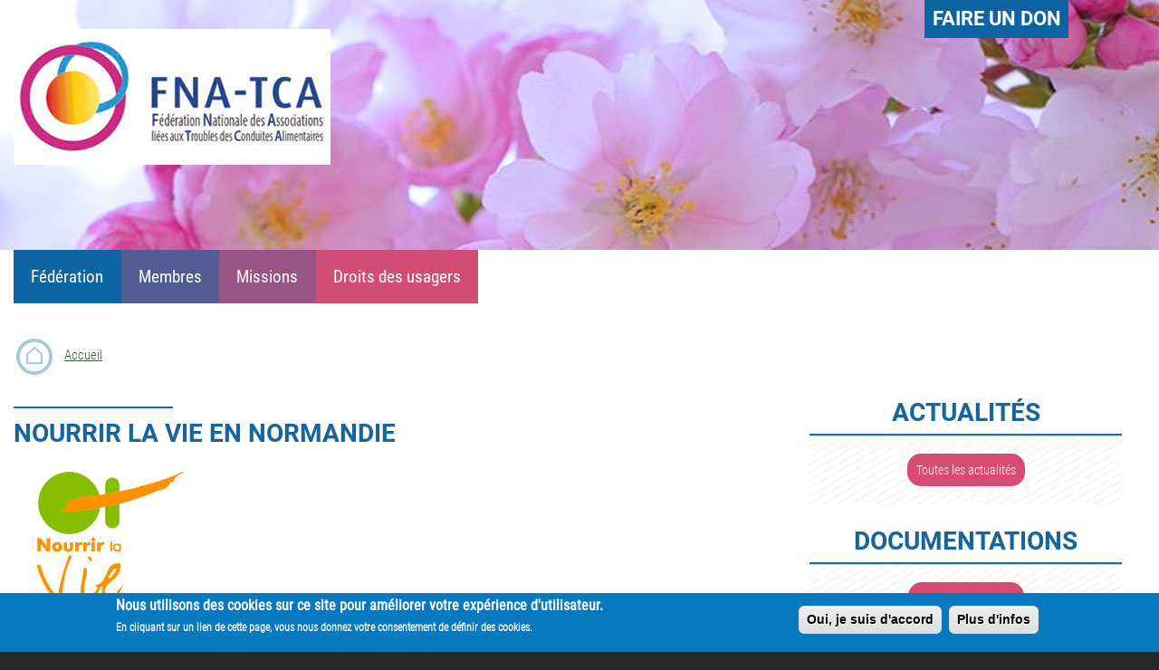

--- FILE ---
content_type: text/html; charset=UTF-8
request_url: https://www.fna-tca.org/index.php/membre/associations/nourrir-la-vie-en-normandie
body_size: 6109
content:
<!DOCTYPE html>
<html lang="fr" dir="ltr" prefix="content: http://purl.org/rss/1.0/modules/content/  dc: http://purl.org/dc/terms/  foaf: http://xmlns.com/foaf/0.1/  og: http://ogp.me/ns#  rdfs: http://www.w3.org/2000/01/rdf-schema#  schema: http://schema.org/  sioc: http://rdfs.org/sioc/ns#  sioct: http://rdfs.org/sioc/types#  skos: http://www.w3.org/2004/02/skos/core#  xsd: http://www.w3.org/2001/XMLSchema# ">
  <head>
    <meta charset="utf-8" />
<script>var _paq = _paq || [];(function(){var u=(("https:" == document.location.protocol) ? "https://www.fna-tca.org/matomo/" : "http://www.fna-tca.org/matomo/");_paq.push(["setSiteId", "1"]);_paq.push(["setTrackerUrl", u+"matomo.php"]);_paq.push(["setDoNotTrack", 1]);_paq.push(["trackPageView"]);_paq.push(["setIgnoreClasses", ["no-tracking","colorbox"]]);_paq.push(["enableLinkTracking"]);var d=document,g=d.createElement("script"),s=d.getElementsByTagName("script")[0];g.type="text/javascript";g.defer=true;g.async=true;g.src=u+"matomo.js";s.parentNode.insertBefore(g,s);})();</script>
<meta name="geo.region" content="fr-FR" />
<link rel="canonical" href="https://www.fna-tca.org/index.php/membre/associations/nourrir-la-vie-en-normandie" />
<meta http-equiv="content-language" content="fr-FR" />
<meta name="robots" content="index, follow" />
<meta name="generator" content="par Ratanas" />
<meta name="description" content="La Fédération Nationale des Associations liées aux Troubles des Conduites Alimentaires (FNA-TCA) a été créée en 2007 par 5 associations constituantes. Son but est d’aider les personnes concernées par les troubles des Conduites alimentaires : patient(e)s, ex-patient(e)s, familles et proches. Elle se donne pour objet de les fédérer, ainsi que leurs savoirs, leurs expériences et leurs ressources, afin de dialoguer d’égal à égal avec les pouvoirs publics, les professionnels de santé et les financeurs. Elle participe à la reconnaissance des TCA comme problème majeur de santé publique." />
<meta name="keywords" content="association, aide, soutien, boulimie, anorexe, trouble alimentaire, TCA, FNA, santé, conduite alimentaire, patient, proche, parent" />
<meta property="og:site_name" content="Fédération Nationale des Associations liées aux Troubles des Conduites Alimentaires" />
<meta property="og:street_address" content="28, boulevard Pereire" />
<meta property="og:locality" content="PARIS" />
<meta property="og:region" content="Ile de France" />
<meta property="og:postal_code" content="75017" />
<meta property="og:country_name" content="France" />
<meta property="og:email" content="contact@fna-tca.org" />
<meta property="og:phone_number" content="06 87 41 86 66" />
<meta property="og:locale" content="fr_FR" />
<meta name="Generator" content="Drupal 8 (https://www.drupal.org)" />
<meta name="MobileOptimized" content="width" />
<meta name="HandheldFriendly" content="true" />
<meta name="viewport" content="width=device-width, initial-scale=1.0" />
<link rel="stylesheet" href="https://www.fna-tca.org/sites/default/files/fontyourface/local_fonts/roboto_bold/font.css" media="all" />
<link rel="stylesheet" href="https://www.fna-tca.org/sites/default/files/fontyourface/local_fonts/roboto_condensed_light/font.css" media="all" />
<link rel="stylesheet" href="https://www.fna-tca.org/sites/default/files/fontyourface/local_fonts/roboto_condensed_regular/font.css" media="all" />
<style>div#sliding-popup, div#sliding-popup .eu-cookie-withdraw-banner, .eu-cookie-withdraw-tab {background: #0779bf} div#sliding-popup.eu-cookie-withdraw-wrapper { background: transparent; } #sliding-popup h1, #sliding-popup h2, #sliding-popup h3, #sliding-popup p, #sliding-popup label, #sliding-popup div, .eu-cookie-compliance-more-button, .eu-cookie-compliance-secondary-button, .eu-cookie-withdraw-tab { color: #ffffff;} .eu-cookie-withdraw-tab { border-color: #ffffff;}</style>
<link rel="shortcut icon" href="/sites/default/files/favicon_0.ico" type="image/vnd.microsoft.icon" />
<link rel="alternate" hreflang="fr" href="https://www.fna-tca.org/index.php/membre/associations/nourrir-la-vie-en-normandie" />
<link rel="revision" href="https://www.fna-tca.org/index.php/membre/associations/nourrir-la-vie-en-normandie" />

    <title>Nourrir la vie en Normandie | Fédération Nationale des Associations liées aux Troubles des Conduites Alimentaires (FNA-TCA)</title>
    <link rel="stylesheet" media="all" href="/sites/default/files/css/css_cd9VlR64VIZ4HiRX-fRRGdkqsgebjfLc-NJ3jIT7lUc.css" />
<link rel="stylesheet" media="all" href="/sites/default/files/css/css_PdGqqIL6-7hnRYnmRmDN5p-gJ5CY03U6uPfglHxCAHs.css" />
<link rel="stylesheet" media="print" href="/sites/default/files/css/css_Z5jMg7P_bjcW9iUzujI7oaechMyxQTUqZhHJ_aYSq04.css" />
<link rel="stylesheet" media="all" href="/sites/default/files/css/css_RF-mkEDdzLebOaFBOICgVwJ9GTclRqCM9Dv4EShbeBc.css" />

    
<!--[if lte IE 8]>
<script src="/sites/default/files/js/js_VtafjXmRvoUgAzqzYTA3Wrjkx9wcWhjP0G4ZnnqRamA.js"></script>
<![endif]-->

  </head>
  <body class="fontyourface layout-one-sidebar layout-sidebar-second path-node page-node-type-association">
        <a href="#main-content" class="visually-hidden focusable skip-link">
      Aller au contenu principal
    </a>
    
      <div class="dialog-off-canvas-main-canvas" data-off-canvas-main-canvas>
    <div id="page-wrapper">
  <div id="page">
    <header id="header" class="header" role="banner" aria-label="Entête du site">
      <div class="section layout-container clearfix">
        
          <div class="clearfix region region-header">
    <div id="block-faireundon" class="block block-block-content block-block-content3104ae13-6f77-40d5-b9c8-f4eda4d8ca4e">
  
    
      <div class="content">
      
            <div class="clearfix text-formatted field field--name-body field--type-text-with-summary field--label-hidden field__item"><a href="https://www.helloasso.com/associations/fna-tca/formulaires/1">Faire un don</a>
</div>
      
    </div>
  </div>
<div id="block-logo" class="block block-block-content block-block-content9f66ca6d-a117-405d-a301-352abc98c98d">
  
      <h2>Logo</h2>
    
      <div class="content">
      
            <div class="clearfix text-formatted field field--name-body field--type-text-with-summary field--label-hidden field__item"><p> </p>

<p><a href="/"><img alt="FNA-TCA" data-entity-type="file" data-entity-uuid="8165a764-7259-448d-bb7f-ba8589b5c852" src="/sites/default/files/inline-images/logo-fna-tca.jpg" class="align-left" /></a></p>
</div>
      
    </div>
  </div>
<div id="block-fnatca-branding" class="clearfix site-branding block block-system block-system-branding-block">
  
    
      </div>
<div id="block-boutonpouraffichernavigation" class="block block-block-content block-block-contente06a86ac-cf7e-42b4-8241-ece512b2ecff">
  
    
      <div class="content">
      
            <div class="clearfix text-formatted field field--name-body field--type-text-with-summary field--label-hidden field__item"><p style="text-align: center;"><a class="btn_navigation" href="#" onclick="myFunction();">Navigation</a></p>
</div>
      
    </div>
  </div>
<nav role="navigation" aria-labelledby="block-menufnatca-menu" id="block-menufnatca" class="block block-menu navigation menu--menu-fnatca">
      
  <h2 id="block-menufnatca-menu">Menu fnatca</h2>
  

      <div class="content">
        <div class="menu-toggle-target menu-toggle-target-show" id="show-block-menufnatca"></div>
    <div class="menu-toggle-target" id="hide-block-menufnatca"></div>
    <a class="menu-toggle" href="#show-block-menufnatca">Afficher &mdash; Menu fnatca</a>
    <a class="menu-toggle menu-toggle--hide" href="#hide-block-menufnatca">Masquer &mdash; Menu fnatca</a>
    
              <ul class="clearfix menu">
                    <li class="menu-item menu-item--expanded">
        <span>Fédération</span>
                                <ul class="menu">
                    <li class="menu-item">
        <a href="/index.php/presentation" data-drupal-link-system-path="node/19">Présentation</a>
              </li>
                <li class="menu-item">
        <a href="/index.php/historique" data-drupal-link-system-path="node/23">Historique</a>
              </li>
                <li class="menu-item">
        <a href="/index.php/organisation" data-drupal-link-system-path="node/20">Organisation</a>
              </li>
        </ul>
  
              </li>
                <li class="menu-item menu-item--expanded">
        <span>Membres</span>
                                <ul class="menu">
                    <li class="menu-item">
        <a href="/index.php/associations" data-drupal-link-system-path="associations">Associations</a>
              </li>
                <li class="menu-item">
        <a href="/index.php/personnes%20physiques" data-drupal-link-system-path="personnes physiques">Personnes physiques</a>
              </li>
                <li class="menu-item">
        <a href="/index.php/fondations" data-drupal-link-system-path="fondations">Fondations</a>
              </li>
                <li class="menu-item">
        <a href="/index.php/partenaires" data-drupal-link-system-path="partenaires">Partenaires</a>
              </li>
        </ul>
  
              </li>
                <li class="menu-item menu-item--expanded">
        <span>Missions</span>
                                <ul class="menu">
                    <li class="menu-item">
        <a href="/index.php/les-missions" data-drupal-link-system-path="node/24">Les missions</a>
              </li>
        </ul>
  
              </li>
                <li class="menu-item menu-item--expanded">
        <span>Droits des usagers</span>
                                <ul class="menu">
                    <li class="menu-item">
        <a href="/index.php/droits-des-usagers" data-drupal-link-system-path="node/25">Droits des usagers</a>
              </li>
                <li class="menu-item">
        <a href="/index.php/la-democratie-sanitaire" data-drupal-link-system-path="node/27">La démocratie sanitaire</a>
              </li>
        </ul>
  
              </li>
        </ul>
  


  </div>
</nav>

  </div>

        
      </div>
    </header>
          <div class="highlighted">
        <aside class="layout-container section clearfix" role="complementary">
            <div class="region region-highlighted">
    <div data-drupal-messages-fallback class="hidden"></div>

  </div>

        </aside>
      </div>
            <div id="main-wrapper" class="layout-main-wrapper layout-container clearfix">
      <div id="main" class="layout-main clearfix">
          <div class="region region-breadcrumb">
    <div id="block-blockpictoaccueil" class="block block-block-content block-block-content14c1ca9c-c708-43b0-8b86-8878c3e382fa">
  
    
      <div class="content">
      
            <div class="clearfix text-formatted field field--name-body field--type-text-with-summary field--label-hidden field__item"><p> </p>

<p><a href="/"><img alt="Accueil" data-entity-type="file" data-entity-uuid="c40c9581-901d-4554-8edd-91a1bc6ec71f" src="/sites/default/files/inline-images/picto_accueil.png" /></a></p>
</div>
      
    </div>
  </div>
<div id="block-fnatca-breadcrumbs" class="block block-system block-system-breadcrumb-block">
  
    
      <div class="content">
        <nav class="breadcrumb" role="navigation" aria-labelledby="system-breadcrumb">
    <h2 id="system-breadcrumb" class="visually-hidden">Fil d'Ariane</h2>
    <ol>
          <li>
                  <a href="/index.php/">Accueil</a>
              </li>
        </ol>
  </nav>

    </div>
  </div>

  </div>

        <main id="content" class="column main-content" role="main">
          <section class="section">
            <a id="main-content" tabindex="-1"></a>
              <div class="region region-content">
    <div id="block-fnatca-page-title" class="block block-core block-page-title-block">
  
    
      <div class="content">
      
  <h1 class="title page-title"><span class="field field--name-title field--type-string field--label-hidden">Nourrir la vie en Normandie</span>
</h1>


    </div>
  </div>

<article data-history-node-id="39" role="article" about="/index.php/membre/associations/nourrir-la-vie-en-normandie" class="node node--type-association node--view-mode-full clearfix">
  <header>
    
        
      </header>
  <div class="node__content clearfix">
    
            <div class="field field--name-field-image-asso field--type-image field--label-hidden field__item">
<a href="https://www.fna-tca.org/sites/default/files/styles/medium/public/2020-01/logo_nourrir_la_vie.png?itok=JZZYMjXM" aria-controls="colorbox" aria-label="{&quot;alt&quot;:&quot;Nourrir la vie en Normandie&quot;}" role="button"  title="Nourrir la vie en Normandie" data-colorbox-gallery="gallery-association-39-field_image_asso-lv4iqcz8FJo" class="colorbox" data-cbox-img-attrs="{&quot;alt&quot;:&quot;Nourrir la vie en Normandie&quot;}"><img src="/sites/default/files/styles/medium/public/2020-01/logo_nourrir_la_vie.png?itok=JZZYMjXM" width="190" height="191" alt="Nourrir la vie en Normandie" typeof="foaf:Image" class="image-style-medium" />

</a>
</div>
      
            <div class="clearfix text-formatted field field--name-field-texte-asso field--type-text-with-summary field--label-hidden field__item"><p><strong>Reconnue d’Intérêt Général</strong></p>

<p>Année de création : 2007    <br />
Présidente : Pierre Déchelotte</p>

<h3>Objet</h3>

<p>Faire face ensemble aux troubles des Conduites alimentaires, anorexie, boulimie, hyperphagie et à l’obésité.<br />
Informer. Rencontrer. Échanger. Accompagner.</p>

<h3>Adresse</h3>

<p>1, rue de Germont<br />
76000 ROUEN</p>

<h3>Contacts</h3>

<p>Site internet : <a href="http://www.nourrirlavie.asso.fr">www.nourrirlavie.asso.fr</a><br />
Email : <a href="mailto:contact@nourrirlavie.asso.fr">contact@nourrirlavie.asso.fr</a><br />
Téléphone : 06 50 97 37 00</p>
</div>
      
  </div>
</article>

  </div>

			</section>
        </main>
                          <div id="sidebar-second" class="column sidebar">
            <aside class="section" role="complementary">
                <div class="region region-sidebar-second">
    <div id="block-actualites-2" class="block block-block-content block-block-contentb657ac00-b61f-4e3a-89b3-d4479d038518">
  
      <h2>actualités</h2>
    
      <div class="content">
      
            <div class="clearfix text-formatted field field--name-body field--type-text-with-summary field--label-hidden field__item"><p><a class="lien_actu" href="/actualités">Toutes les actualités</a></p>
</div>
      
    </div>
  </div>
<div id="block-documentations-2" class="block block-block-content block-block-content3488da8e-a945-4354-89ec-ebf4436b126b">
  
      <h2>documentations</h2>
    
      <div class="content">
      
            <div class="clearfix text-formatted field field--name-body field--type-text-with-summary field--label-hidden field__item"><p><a class="lien_actu" href="/documentations">Tous les documents</a></p>
</div>
      
    </div>
  </div>
<div id="block-trouvezdelaide-2" class="block block-block-content block-block-content538ea4ba-395e-438c-af25-7c2995d3e5dd">
  
      <h2>Trouvez de l&#039;aide</h2>
    
      <div class="content">
      
            <div class="clearfix text-formatted field field--name-body field--type-text-with-summary field--label-hidden field__item"><p><a class="lien_actu" href="/trouvez-de-laide">Tous les liens</a></p>
</div>
      
    </div>
  </div>

  </div>

            </aside>
          </div>
              </div>
    </div>
         <footer class="site-footer">
      <div class="layout-container">
                          <div class="site-footer__bottom">
              <div class="region region-footer-fifth">
    <div id="block-nousrejoindre" class="block block-block-content block-block-content48f88ed8-5bf5-40bd-aecf-8cbb622d9b0e">
  
    
      <div class="content">
      
            <div class="clearfix text-formatted field field--name-body field--type-text-with-summary field--label-hidden field__item"><h2 class="text-align-center">NOUS REJOINDRE</h2>
<img alt="Filet" data-entity-type="file" data-entity-uuid="6a7bc305-e2c7-4249-b581-28724b8daf2f" src="/sites/default/files/inline-images/filet_pied_page_bis.png" class="align-center" /><p class="text-align-center"><strong>FNA-TCA</strong> 30 Charmille de l’Aube 13100  SAINT MARC JAUMEGARDE | <a class="suivre" href="/contact">Pour nous contacter</a></p>
</div>
      
    </div>
  </div>
<div id="block-pieddepage" class="block block-block-content block-block-content26fd6cbc-1529-40d4-9f05-12e4e2f994d2">
  
    
      <div class="content">
      
            <div class="clearfix text-formatted field field--name-body field--type-text-with-summary field--label-hidden field__item"><img alt="Filet" data-entity-type="file" data-entity-uuid="d47a9e9d-0baf-4571-8d12-fb00d31d98c2" src="/sites/default/files/inline-images/filet_pied_page.png" class="align-center" /><p class="text-align-center"><a href="/mentions-legales">Mentions légales</a> | <a href="/sitemap">Plan du site</a> | <a class="suivre" href="/nous-suivre">NOUS SUIVRE</a></p>
</div>
      
    </div>
  </div>

  </div>

          </div>
              </div>
    </footer>
  </div>
</div>

  </div>

    
    <script type="application/json" data-drupal-selector="drupal-settings-json">{"path":{"baseUrl":"\/index.php\/","scriptPath":null,"pathPrefix":"","currentPath":"node\/39","currentPathIsAdmin":false,"isFront":false,"currentLanguage":"fr"},"pluralDelimiter":"\u0003","suppressDeprecationErrors":true,"matomo":{"disableCookies":false,"trackMailto":true,"trackColorbox":true},"colorbox":{"opacity":"0.85","current":"{current} sur {total}","previous":"\u00ab Pr\u00e9c.","next":"Suivant \u00bb","close":"Close","maxWidth":"98%","maxHeight":"98%","fixed":true,"mobiledetect":true,"mobiledevicewidth":"100px"},"eu_cookie_compliance":{"cookie_policy_version":"1.0.0","popup_enabled":true,"popup_agreed_enabled":false,"popup_hide_agreed":false,"popup_clicking_confirmation":true,"popup_scrolling_confirmation":false,"popup_html_info":"\u003Cdiv role=\u0022alertdialog\u0022 aria-labelledby=\u0022popup-text\u0022 class=\u0022eu-cookie-compliance-banner eu-cookie-compliance-banner-info\u0022\u003E\n  \u003Cdiv class =\u0022popup-content info eu-cookie-compliance-content\u0022\u003E\n    \u003Cdiv id=\u0022popup-text\u0022 class=\u0022eu-cookie-compliance-message\u0022\u003E\n      \u003Ch2\u003ENous utilisons des cookies sur ce site pour am\u00e9liorer votre exp\u00e9rience d\u0027utilisateur.\u003C\/h2\u003E\n\u003Cp\u003EEn cliquant sur un lien de cette page, vous nous donnez votre consentement de d\u00e9finir des cookies.\u003C\/p\u003E\n\n    \u003C\/div\u003E\n    \u003Cdiv id=\u0022popup-buttons\u0022 class=\u0022eu-cookie-compliance-buttons\u0022\u003E\n      \u003Cbutton type=\u0022button\u0022 class=\u0022agree-button eu-cookie-compliance-agree-button\u0022\u003EOui, je suis d\u0026#039;accord\u003C\/button\u003E\n              \u003Cbutton type=\u0022button\u0022 class=\u0022disagree-button find-more-button eu-cookie-compliance-more-button\u0022\u003EPlus d\u0026#039;infos\u003C\/button\u003E\n          \u003C\/div\u003E\n  \u003C\/div\u003E\n\u003C\/div\u003E","use_mobile_message":false,"mobile_popup_html_info":"\u003Cdiv role=\u0022alertdialog\u0022 aria-labelledby=\u0022popup-text\u0022 class=\u0022eu-cookie-compliance-banner eu-cookie-compliance-banner-info\u0022\u003E\n  \u003Cdiv class =\u0022popup-content info eu-cookie-compliance-content\u0022\u003E\n    \u003Cdiv id=\u0022popup-text\u0022 class=\u0022eu-cookie-compliance-message\u0022\u003E\n      \n    \u003C\/div\u003E\n    \u003Cdiv id=\u0022popup-buttons\u0022 class=\u0022eu-cookie-compliance-buttons\u0022\u003E\n      \u003Cbutton type=\u0022button\u0022 class=\u0022agree-button eu-cookie-compliance-agree-button\u0022\u003EOui, je suis d\u0026#039;accord\u003C\/button\u003E\n              \u003Cbutton type=\u0022button\u0022 class=\u0022disagree-button find-more-button eu-cookie-compliance-more-button\u0022\u003EPlus d\u0026#039;infos\u003C\/button\u003E\n          \u003C\/div\u003E\n  \u003C\/div\u003E\n\u003C\/div\u003E","mobile_breakpoint":768,"popup_html_agreed":false,"popup_use_bare_css":false,"popup_height":"auto","popup_width":"100%","popup_delay":1000,"popup_link":"\/avis-de-protection-des-donnees-et-cookies","popup_link_new_window":true,"popup_position":false,"fixed_top_position":true,"popup_language":"fr","store_consent":false,"better_support_for_screen_readers":false,"cookie_name":"","reload_page":false,"domain":"","domain_all_sites":false,"popup_eu_only_js":false,"cookie_lifetime":100,"cookie_session":0,"set_cookie_session_zero_on_disagree":0,"disagree_do_not_show_popup":false,"method":"default","automatic_cookies_removal":true,"allowed_cookies":"","withdraw_markup":"\u003Cbutton type=\u0022button\u0022 class=\u0022eu-cookie-withdraw-tab\u0022\u003EPrivacy settings\u003C\/button\u003E\n\u003Cdiv role=\u0022alertdialog\u0022 aria-labelledby=\u0022popup-text\u0022 class=\u0022eu-cookie-withdraw-banner\u0022\u003E\n  \u003Cdiv class=\u0022popup-content info eu-cookie-compliance-content\u0022\u003E\n    \u003Cdiv id=\u0022popup-text\u0022 class=\u0022eu-cookie-compliance-message\u0022\u003E\n      \u003Ch2\u003EWe use cookies on this site to enhance your user experience\u003C\/h2\u003E\n\u003Cp\u003EYou have given your consent for us to set cookies.\u003C\/p\u003E\n\n    \u003C\/div\u003E\n    \u003Cdiv id=\u0022popup-buttons\u0022 class=\u0022eu-cookie-compliance-buttons\u0022\u003E\n      \u003Cbutton type=\u0022button\u0022 class=\u0022eu-cookie-withdraw-button\u0022\u003EWithdraw consent\u003C\/button\u003E\n    \u003C\/div\u003E\n  \u003C\/div\u003E\n\u003C\/div\u003E","withdraw_enabled":false,"reload_options":0,"reload_routes_list":"","withdraw_button_on_info_popup":false,"cookie_categories":[],"cookie_categories_details":[],"enable_save_preferences_button":true,"containing_element":"body","settings_tab_enabled":false},"user":{"uid":0,"permissionsHash":"9d5bd13827936a83329d5f2980835b73f737daa2555010ad4ec1743ab748bc11"}}</script>
<script src="/sites/default/files/js/js_UUNiyxUPu5wsss2t_mLTLMyOImLD6vh4WSS3dpRhP1E.js"></script>
<script src="/modules/eu_cookie_compliance/js/eu_cookie_compliance.js?v=1.9" defer></script>

  </body>
</html>


--- FILE ---
content_type: text/css
request_url: https://www.fna-tca.org/sites/default/files/fontyourface/local_fonts/roboto_bold/font.css
body_size: 9
content:
@font-face {
font-family: 'Roboto-Bold';
font-weight: 700;
font-style: normal;
src: url('font.woff') format('woff');
}


--- FILE ---
content_type: text/css
request_url: https://www.fna-tca.org/sites/default/files/fontyourface/local_fonts/roboto_condensed_light/font.css
body_size: 17
content:
@font-face {
font-family: 'RobotoCondensed-Light';
font-weight: 300;
font-style: normal;
src: url('font.woff') format('woff');
}


--- FILE ---
content_type: text/css
request_url: https://www.fna-tca.org/sites/default/files/fontyourface/local_fonts/roboto_condensed_regular/font.css
body_size: 20
content:
@font-face {
font-family: 'RobotoCondensed-Regular';
font-weight: 400;
font-style: normal;
src: url('font.woff') format('woff');
}


--- FILE ---
content_type: text/css
request_url: https://www.fna-tca.org/sites/default/files/css/css_RF-mkEDdzLebOaFBOICgVwJ9GTclRqCM9Dv4EShbeBc.css
body_size: 3906
content:
body{color:#5e5c5c;}#page{background-image:url(/themes/fnatca/css/visuel-fond-menu);background-repeat:no-repeat;background-position:top;overflow:hidden;}p{text-align:justify;}#main-wrapper{background-color:transparent;}.layout-main{margin-top:0px;}.layout-main-wrapper{min-height:10px;}.text-formatted li::before{}.text-formatted ul,.text-formatted ol{list-style:circle;margin:0.5em 0;padding:0 0 0.25em 1.8em;}.site-branding__logo{}.region-header .site-branding{float:left;text-align:center;margin:-1.3em 0em 0em 3em;}.region-header .site-branding img{width:100%;}.region-header{padding:0em 15px 0;}#block-faireundon{z-index:100;position:absolute;top:0;right:100px;width:auto;background-color:#0c65a2;}#block-faireundon .content{padding:0.4em 0.7em;text-align:center;}#block-faireundon a{font-family:'Roboto-Bold';font-size:1.8em;color:white;text-decoration:none;text-transform:uppercase;}#block-faireundon a:hover{text-decoration:underline;}#header{background-color:transparent;background-image:none;}b,strong{font-weight:bold;color:#000000;}a,.link{color:#5e5c5c;}a,a.link{text-decoration:underline;border-bottom:0px dotted;}a:hover,a:focus,.link:hover,.link:focus{text-decoration:none;color:#5e5c5c;}.page-title{background:no-repeat url(/themes/fnatca/css/filet_pied_page.png);padding-top:15px;line-height:1.1em;font-size:2em;color:#18659a;text-transform:uppercase;}h1{}h2{color:#18659a;line-height:1.1em !important;}h3{margin:0.5em 0 0 0em;font-size :1.2em;line-height:1.1em;}.region-header .block-menu li a{border-bottom:0px solid;border-bottom-color:currentcolor;border-bottom-color:#eee;border-bottom-color:rgba(255,255,255,0.2);padding:3px 7px;}#block-menufnatca{font-size :1.375em;width:auto;}#block-menufnatca ul.menu{position:relative;display:-webkit-box;display:-ms-flexbox;-webkit-box-pack:left;display:flex;-ms-flex-pack:left;z-index:15;font-family:'RobotoCondensed-Regular';font-style:normal;font-weight:400;}#block-menufnatca ul.menu li:nth-child(1){margin:0px;cursor:pointer;background-color:#0c65a2;}#block-menufnatca ul.menu li:nth-child(2){background-color:#525c93;}#block-menufnatca ul.menu li:nth-child(3){background-color:#975484;}#block-menufnatca ul.menu li:nth-child(4){background-color:#d14d77;}#block-menufnatca ul.menu li ul li:nth-last-of-type(2){background-color:white;}#block-menufnatca ul.menu li ul li:nth-last-of-type(3){background-color:white;}#block-menufnatca ul.menu ul{position:absolute;}#block-menufnatca .block-menu li{border-bottom:0px;}#block-menufnatca li{float:left;margin-right:0px;padding:0.8em 1em;}#block-menufnatca li.menu-item.menu-item--expanded:hover{color:red;}#block-menufnatca  ul li.expanded,#block-menufnatca  ul li.leaf{list-style:none;}#block-menufnatca li a{display:block;text-align:left;color:red;text-decoration:none;line-height:20px;background:none;}#block-menufnatca li a{display:block;text-align:left;color:white;text-decoration:none;line-height:20px;background:none;}#block-menufnatca li a:hover{text-decoration:underline;}#block-menufnatca li:hover ul.menu a:hover{background-image:none;background-repeat:repeat no-repeat;width:auto;color:#0c65a2;}#block-menufnatca li.menu-item.menu-item--expanded:hover{color:white;text-decoration:underline;cursor:pointer;}#block-menufnatca li ul.menu{display:none;text-transform:none;background-color:white;margin-left:-20px;margin-top:15px;padding-bottom:10px;padding-top:10px;}#block-menufnatca li ul.menu li{display:block;float:none;background-color:white !important;padding:2px 10px 2px 10px;font-family:'RobotoCondensed-Regular';font-style:normal;font-weight:400;font-size:90%;}#block-menufnatca li ul.menu li a{width:100%;border:0px;word-wrap:break-word;background:none;color:#0c65a2;}#block-menufnatca ul.menu li:hover ul{display:block;}@media screen and (max-width :995px){.region-header .site-branding{float:none;margin:0em 0em 0em 0em;}.region-header .site-branding img{width:80%;}.block-logo{width:100%;background-color:#222;}#region-user-first{float:none;}#region-user-second{width:-moz-available;box-sizing:content-box;}#block-menufnatca ul.menu li{cursor:none;}#block-menufnatca{width:100%;z-index:10;display:inline;margin:1.167em 0em 0em 0em;}#block-menufnatca ul.menu{position:static;display:block;}#block-menufnatca li ul{display:none;}#block-menufnatca ul.menu ul{position:static;}#block-menufnatca ul.menu li a{padding:5px 10px 5px 10px;}#block-menufnatca li{float:none;background-image:none;padding:0em 1em 1em 1em;}#block-menufnatca li:hover ul a{width:100%}#block-menufnatca li ul.menu li{background-image:none;padding:0px;}#block-menufnatca li:hover ul.menu a:hover{width:auto;}#block-menufnatca li ul.menu{display:block;text-transform:none;background-color:#18659a;margin-left:0px;margin-top:0px;padding:0px;background-image:none;}.highlighted{display:none;background-color:#000 !important;}.view-vue-actualite .views-row{float:none !important;}.views-field-field-image-actu{float:none !important;margin-right:0em !important;}.views-field-field-image-actu img{width:100%;}.view-vue-actualite .view-footer{float:none !important;}}a.btn_navigation::before{content:'☰';margin-right:0.5rem;}a.btn_navigation{text-decoration:none;background-color:#18659a;color:#fff !important;font-size:1.5em;padding:5px 10px 5px 10px;}a.btn_navigation:hover{background-color:#c5c5c5;}#block-boutonpouraffichernavigation{clear:both;float:none;margin-top:7em;}@media all and (min-width:995px){#block-boutonpouraffichernavigation{display:none !important;}#block-menufnatca{display:block !important;margin:0em;width:100%;}}#block-boutonpouraffichernavigation{display:block;}#block-menufnatca{display:none;background-image:none;}.highlighted{background-color:#18659a;}.view-vue-bandeau{width:100%;}.view-vue-bandeau .views-field-title{position:absolute;width:100%;text-align:center;color:white;z-index:1;font-family:'clickerscript regular';font-style:normal;font-weight:400;font-size:2em;top:auto;bottom:0px;padding:0.5em 0;background-color:rgba(0,0,0,.3);}.view-vue-bandeau .views-field-title a{text-decoration:none;}.view-vue-bandeau .views-field-title a:hover{text-decoration:underline;color:white;}.form-required::after{content:'';vertical-align:super;display:inline-block;background-image:url(/themes/fnatca/css/required.svg);background-repeat:no-repeat;background-size:6px 6px;width:6px;height:6px;margin:0 0.3em;}.button{background-color:#fff;background-image:-webkit-linear-gradient(top,#18659a,#18659a);background-image:linear-gradient(to bottom,#18659a,#18659a);border:0px;font-family:'RobotoCondensed-Regular';font-style:normal;font-weight:400;font-size:1em;color:#fff;cursor:pointer;text-align:center;padding:0.8em 1.2em;border-radius:0em;display:inline-block;line-height:normal;}.contact-form{border-radius:0px;}.form-item label,.form-wrapper .label{font-family:'RobotoCondensed-Regular';font-style:normal;font-size:1.1em;margin-bottom:0.5em;}@media all and (max-width:600px){.form-actions .button{font-family:'RobotoCondensed-Regular';font-style:normal;font-weight:400;color:#fff;float:none;margin:10px 0 0;padding:0.8em 1.2em;width:100%;display:block;box-sizing:border-box;-webkit-box-sizing:border-box;-moz-box-sizing:border-box;}.js .dropbutton .dropbutton-action > input,.js .dropbutton .dropbutton-action > a,.js .dropbutton .dropbutton-action > button{text-align:center;padding-left:3em;}}@media all and (min-width:851px){.main-content{float:left;position:relative;}[dir="rtl"] .main-content{float:right;}.layout-two-sidebars .main-content{margin-left:25%;margin-right:25%;width:50%;}.layout-one-sidebar .main-content{width:66.66%;}.layout-no-sidebars .main-content{width:100%;}.layout-sidebar-first .main-content{margin-left:25%;margin-right:0;}[dir="rtl"] .layout-sidebar-first .main-content{margin-left:0;margin-right:25%;}.layout-sidebar-second .main-content{margin-right:33.33%;margin-left:0;}[dir="rtl"] .layout-sidebar-second .main-content{margin-right:0;margin-left:25%;}}@media all and (min-width:851px){.layout-one-sidebar .sidebar{width:345px;}#sidebar-first{width:345px;margin-left:-100%;}[dir="rtl"] #sidebar-first{margin-right:-100%;margin-left:0;}#sidebar-second{width:33.33%;margin-left:-33.33%;clear:none;}[dir="rtl"] #sidebar-second{margin-right:-345px;margin-left:0;}}}.node--type-actualite img{border:15px solid #efeeeb;box-sizing:border-box;margin-right:2%;}.node--type-actualite .datetime{font-family:'RobotoCondensed-Light';font-style:normal;font-weight:300;opacity:0.5;padding-top:0.3em;}.view-vue-actualite .views-row{border-bottom:1px solid #cfcdcd;padding-top:1em;}.view-vue-actualite .views-row:last-child{border-bottom:0px solid #cfcdcd;padding-bottom:1em;}.view-vue-actualite .views-row{float:left;color:#000;width:100%;}.views-field-field-image-actu{float:left;margin-right:2em;margin-bottom:0.4em;border-width:1px;border-style:solid;border-color:#e3e3e3;}.view-vue-actualite p{color:#5e5c5c;line-height:1.15em;margin:0.5em 0 1em 0em;}#block-views-block-vue-actualite-block-2 H1{font-family:'Roboto-Bold';text-transform:uppercase;font-size:1em;margin:0;color:#18659a;}.view-vue-actualite H2{font-family:'Roboto-Bold';text-transform:uppercase;font-size:0.8em;color:#18659a;}.view-vue-actualite .views-field-title{font-family:'Roboto-Bold';text-transform:uppercase;font-size:1.75em;color:#18659a;}.view-vue-actualite .datetime{font-family:'RobotoCondensed-Light';font-style:normal;font-size:1em;opacity:0.5;padding-top:0.3em;}.view-vue-actualite .views-field-view-node{padding-bottom:0.5em;}.view-vue-actualite .views-field-view-node a.lien_contenu{font-family:'RobotoCondensed-Regular';color:#18659a;padding-left:2.5em;padding-bottom:0.5em;padding-top:1em;text-decoration:underline;}.view-vue-actualite .views-field-view-node a.lien_contenu:hover{text-decoration:none;}.view-vue-actualite .view-footer{float:right;}.featured-bottom h2{font-family:'Roboto-Bold';text-transform:uppercase;font-size:1.5em;color:#18659a;background:repeat-x url(/themes/fnatca/css/filet_pied_page.png);background-color:white;background-position-y:bottom;background-position-x:center;padding-bottom:10px;padding-top:10px;margin:0em 0em 1em 0em;}.featured-bottom p{margin:2em 0em 2em 0em;text-align:inherit;text-indent:0;}.featured-bottom .block{background:repeat url(/themes/fnatca/css/trame.png);text-align:center;float:left;width:100%;height:auto;}.lien_actu{color:white;background-color:#d64c75;border-radius:15px;text-decoration:none;padding:10px;}.lien_actu:hover{color:white;background-image:linear-gradient(to right,#d64c75,#b03f60);border-radius:15px;text-decoration:underline;padding:10px;}.featured-bottom .region{padding:0 20px;}@media all and (min-width:851px){.featured-bottom .region{padding:0 20px;width:33%;}.featured-bottom h2{font-size:2em;}}.site-footer__bottom{font-size:0.9em;letter-spacing:0.2px;margin-top:0px;border-top:0px;border-top-color:rgb(85,85,85);border-color:rgba(255,255,255,0.15);}.featured-bottom{background:transparent;border:0px solid #e0ded8;}.site-footer .content{color:#576268;}.site-footer .content a{color:#576268;}.site-footer .content a:hover{color:#576268;text-decoration:none;}.site-footer .content a.suivre{color:#0166a5;text-decoration:none;}.site-footer .content a.suivre:hover{color:#0166a5;text-decoration:underline;}.site-footer{background:none;font-size:1.4em;}.site-footer .content H2{font-family:'Roboto-Bold';font-size:2.2em;color:#0166a5;}.site-footer .content img{margin-top:10px;margin-bottom:15px;}.site-footer .content p{margin:0 0 0 1em;}.sitemap .sitemap-box ul li span{font-family:'RobotoCondensed-Regular';font-size:1.2em;color:#000;}.sitemap .sitemap-box ul{list-style-image:none;list-style-type:none;padding-bottom:1em;}.breadcrumb li::before{content:'\00a0/\00a0 ';}.breadcrumb{font-family:'krub-regular';font-style:normal;font-size:0.9em;}.breadcrumb li a{font-family:'krub-regular';color:#3e5f46;}.breadcrumb li:first-child a{font-size:1.2em;}.region-header .block:not(.site-branding){margin:0 0 40px 0;width:100%;z-index:10;position:relative;}@media all and (min-width:900px){.region-header .block:not(.site-branding){margin:0;width:100%;z-index:10;float:left;}.view-vue-bandeau .views-field-title{display:block !important;}.region-header .block-menu{border:0px;}#block-menufnatca{display:none;background-repeat:no-repeat;background-position-y:bottom -8px;background-position-x:center;min-height:85px;margin-top:94px;}}#block-views-block-vue-bandeau-block-1{position:relative;opacity:1;display:block;z-index:2;margin-top:-70px;}.view-vue-bandeau .views-field-title{display:none;}.sidebar .block .content{font-size:1em;}.region-sidebar-second{clear:both;}.sidebar h2{font-family:'Roboto-Bold';text-transform:uppercase;font-size:2em;color:#18659a;background:repeat-x url(/themes/fnatca/css/filet_pied_page.png);background-color:white;background-position-y:bottom;background-position-x:center;padding-bottom:10px;padding-top:10px;margin:0em 0em 1em 0em;}.sidebar p{margin:2em 0em 2em 0em;text-align:inherit;text-indent:0;}.sidebar .block{background:repeat url(/themes/fnatca/css/trame.png);text-align:center;width:100%;height:auto;border:0px solid;}#block-views-block-vue-document-block-1 .view-footer{float:none;clear:both;padding-top:1.2em;text-align:center;}#block-views-block-vue-document-block-1{background-color:white;border:0px;}#block-views-block-vue-document-block-1 H2{font-family:'rubik-bold';text-transform:uppercase;font-size:2em;color:#000;}#block-views-block-vue-document-block-1 ul{list-style:none;padding:0px;margin:0px;color:#373737;}#block-views-block-vue-document-block-1 ul li{padding:0px 0px 53px 0px;}#block-views-block-vue-document-block-1 ul li a{float:left;font-family:'rubik-medium';font-size:1.25em;text-decoration:none;background-image:url(/themes/fnatca/css/pdf_icone_32x32_bis.png);background-repeat:no-repeat;background-position:0px 10px;padding-left:50px;padding-top:15px;padding-bottom:15px;}#block-views-block-vue-document-block-1 ul li a:hover{text-decoration:none;background-image:url(/themes/fnatca/css/pdf_icone_32x32_bis_nb.png);background-repeat:no-repeat;background-position:0px 10px;padding-left:50px;padding-top:15px;padding-bottom:15px;}@media all and (min-width:900px){#block-views-block-vue-document-block-1 ul li a{padding-left:70px;}#block-views-block-vue-document-block-1 ul li a:hover{padding-left:70px;}}.file--application-pdf{background-image:none;}.view-vue-document.view-id-vue_document.view-display-id-page_1 .views-row{margin:0em;border-bottom:1px solid #e5e5e5;padding-bottom:1em;}.view-vue-document.view-id-vue_document.view-display-id-page_1 .views-row:last-child{border-bottom:0px solid #dbdbdb;padding-bottom:0em;}.file--application-pdf{background-image:url(/themes/fnatca/css/pdf_icone_32x32_bis.png);background-repeat:no-repeat;background-position:0px 7px;margin:10px 10px 10px 5px;padding-left:40px;padding-top:15px;padding-bottom:15px;}.node--type-article-de-presse img{border:15px solid #efeeeb;box-sizing:border-box;margin-right:2%;}.node--type-article-de-presse .datetime,.view-vue-article-presse- .datetime{font-family:'RobotoCondensed-Light';font-style:normal;font-weight:300;opacity:0.5;padding-top:0.3em;}.field--name-field-nom-du-journal.field--type-entity-reference{margin:10px 0px 5px 0px;}.view-vue-article-presse- .views-row{color:#000;margin:0.5em 0em 0.5em 0em;color:#000;width:100%;}.view-vue-article-presse- .view-header{padding-bottom:1em;}.view-vue-article-presse- .views-field-title a{font-family:'RobotoCondensed-Light';font-style:normal;text-decoration:underline;}.view-vue-article-presse- .views-field-title a:hover{color:#18659a;text-decoration:none;}.view-vue-article-presse- h3:first-letter{color:#18659a;text-transform:uppercase;}.view-vue-article-presse- h3{margin:0em;border-bottom:1px solid #e5e5e5;padding-top:0.8em;padding-bottom:0.3em;color:#18659a;text-transform:lowercase;}.views-field-field-image-presse{float:left;margin-right:2em;margin-bottom:0.4em;}.view-vue-article-presse- p{font-size:1.15em;color:#5e5c5c;line-height:1.15em;margin:0.5em 0 1em 0em}.view-vue-article-presse- .views-field-view-node a{font-family:'RobotoCondensed-Light';font-style:normal;color:#18659a;text-decoration:none;border:3px solid #18659a;padding:0.5em;}.view-vue-article-presse- .views-field-view-node a:hover{font-family:'RobotoCondensed-Light';font-style:normal;color:#fff;text-decoration:none;border:3px solid #18659a;background-color:#18659a;padding:0.5em;}.view-vue-article-presse- .view-footer{float:right;}.view-vue-article-presse- .views-row{float:none !important;}.views-field-field-image-presse{float:none !important;margin-right:0em !important;}.views-field-field-image-presse img{width:100%;}.view-vue-article-presse- .view-footer{float:none !important;}.view-vue-bibliographie li{float:left;}.views-field-field-image-biblio img{float:left;}.view-vue-bibliographie .item-list ul li img{margin:0.5em 2em 0.5em 0.5em;border-bottom-width:3px;border-bottom-style:solid;border-bottom-color:#18659a;}.view-vue-bibliographie h2{font-size:1.5em;margin-top:0.7em;margin-bottom:0.5em;line-height:1.1em;}.view-vue-bibliographie h2 a{text-decoration:underline;color:#18659a;}.view-vue-bibliographie h2 a:hover{color:#d14d77;border-bottom:none;text-decoration:none;}.view-vue-bibliographie .item-list ul li{margin:0em 0em 0 0em;width:100%;border-bottom:1px solid #e5e5e5;}.view-vue-bibliographie .item-list ul li:last-child{margin:0em 0em 0 0em;width:100%;border-bottom:0px solid #e5e5e5;}.field--name-field-image-biblio.field--type-image{width:auto;float:none;margin-bottom:0.5em;}.field--name-field-auteur-biblio .field__item{color:#d14d77;}.field--name-field-editeur  .field__item{color:#d14d77;}.field--name-field-annee-de-parution .field__item{color:#d14d77;}.field--label-inline .field__label::after{content:" :";}.form-submit{margin:0 auto;white-space:pre-wrap;line-height:28px;}input#edit-preview.button.js-form-submit.form-submit{display:none;}input#edit-fields-email.form-text.required{width:98%;background-position:0px;background-repeat:no-repeat;border:1px solid;border-color:#ededed;margin:0px;padding:5px;font-size:1.125em;color:#888;height:36px;}input:focus#edit-fields-email.form-text.required{border:2px solid #e0dfdf;}.form-item.form-type-textfield.form-item-fields-EMAIL{margin-top:3px;margin-bottom:1.375em;}input#edit-submit.form-submit,input#edit-submit--3.form-submit,input#edit-submit--2.form-submit{font-family:'RobotoCondensed-Light';font-style:normal;font-weight:300;color:white;background-color:#d64c75! important;background-image:none;border-radius:15px;text-decoration:none;padding:10px;}input:hover#edit-submit.form-submit,input:hover#edit-submit--3.form-submit,input:hover#edit-submit--2.form-submit{color:white;text-decoration:underline;background-image:linear-gradient(to right,#d64c75,#b03f60);}.breadcrumb li::before{content:' > ';}.breadcrumb{font-family:'RobotoCondensed-Light';font-style:normal;font-size:0.9em;}.breadcrumb li a{font-family:'RobotoCondensed-Light';color:#3e5f46;}.breadcrumb li:first-child a{font-size:1.2em;}.region-breadcrumb{padding:0 15px 3.25em! important;}#block-fnatca-breadcrumbs{float:left;line-height:42px;padding-left:10px;}#block-blockpictoaccueil{float:left;line-height:0px;margin:0px;}#block-blockpictoaccueil p{margin:0px;}.field--name-field-image-asso.field--type-image{float:inherit;}
